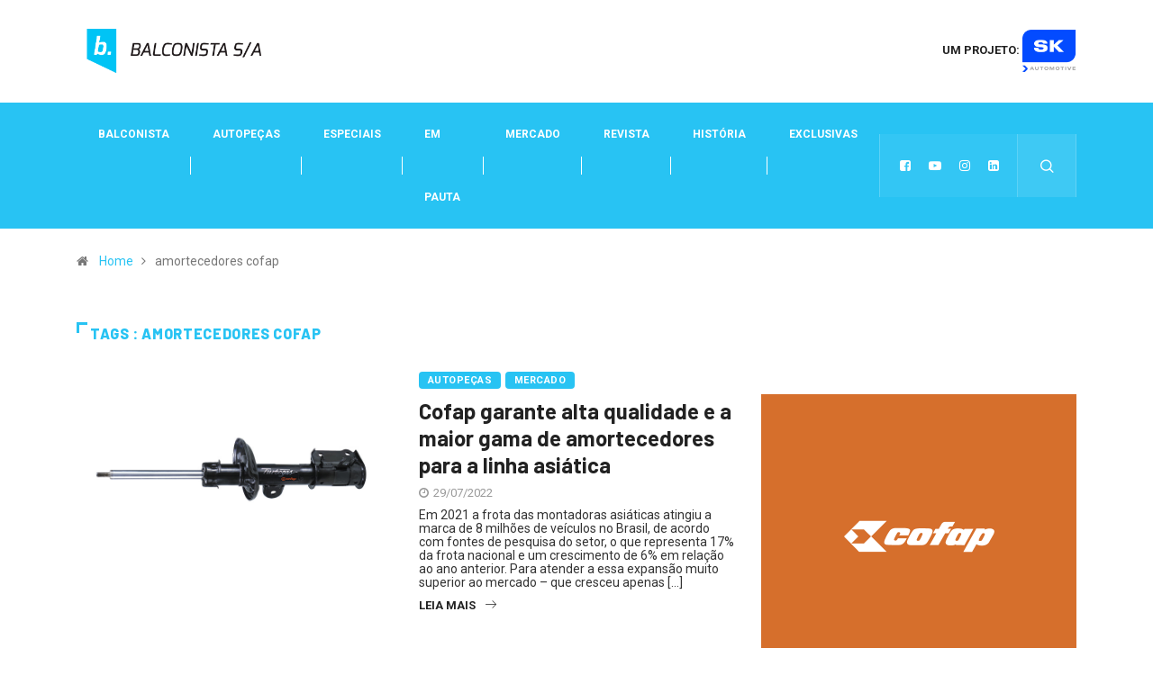

--- FILE ---
content_type: text/html; charset=UTF-8
request_url: https://balconistasa.com/tag/amortecedores-cofap/
body_size: 13170
content:
<!DOCTYPE html>
  <html lang="pt-BR" class="" data-skin="light"> 
    <head>
	<meta name="google-site-verification" content="3M_zT45nKPhjI6d7H81pRFApNAq1GBSyw40hhl6ZSlE" />
        <meta charset="UTF-8">
        <meta name="viewport" content="width=device-width, initial-scale=1, maximum-scale=1">
		<link href="https://fonts.googleapis.com/css?family=Roboto%3A%2C400%2C700%2C900%7CBarlow%3A%2C400%2C700%2C900" rel="stylesheet"><meta name='robots' content='index, follow, max-image-preview:large, max-snippet:-1, max-video-preview:-1' />
	<style>img:is([sizes="auto" i], [sizes^="auto," i]) { contain-intrinsic-size: 3000px 1500px }</style>
	
	<!-- This site is optimized with the Yoast SEO plugin v19.13 - https://yoast.com/wordpress/plugins/seo/ -->
	<title>Arquivos amortecedores cofap - Balconista</title>
	<link rel="canonical" href="https://balconistasa.com/tag/amortecedores-cofap/" />
	<meta property="og:locale" content="pt_BR" />
	<meta property="og:type" content="article" />
	<meta property="og:title" content="Arquivos amortecedores cofap - Balconista" />
	<meta property="og:url" content="https://balconistasa.com/tag/amortecedores-cofap/" />
	<meta property="og:site_name" content="Balconista" />
	<meta name="twitter:card" content="summary_large_image" />
	<script type="application/ld+json" class="yoast-schema-graph">{"@context":"https://schema.org","@graph":[{"@type":"CollectionPage","@id":"https://balconistasa.com/tag/amortecedores-cofap/","url":"https://balconistasa.com/tag/amortecedores-cofap/","name":"Arquivos amortecedores cofap - Balconista","isPartOf":{"@id":"https://balconistasa.com/#website"},"primaryImageOfPage":{"@id":"https://balconistasa.com/tag/amortecedores-cofap/#primaryimage"},"image":{"@id":"https://balconistasa.com/tag/amortecedores-cofap/#primaryimage"},"thumbnailUrl":"https://balconistasa.com/wp-content/uploads/2022/07/HEADER_1.jpg","breadcrumb":{"@id":"https://balconistasa.com/tag/amortecedores-cofap/#breadcrumb"},"inLanguage":"pt-BR"},{"@type":"ImageObject","inLanguage":"pt-BR","@id":"https://balconistasa.com/tag/amortecedores-cofap/#primaryimage","url":"https://balconistasa.com/wp-content/uploads/2022/07/HEADER_1.jpg","contentUrl":"https://balconistasa.com/wp-content/uploads/2022/07/HEADER_1.jpg","width":768,"height":506,"caption":"Amortecedores Cofap Linha asiática"},{"@type":"BreadcrumbList","@id":"https://balconistasa.com/tag/amortecedores-cofap/#breadcrumb","itemListElement":[{"@type":"ListItem","position":1,"name":"Início","item":"https://balconistasa.com/"},{"@type":"ListItem","position":2,"name":"amortecedores cofap"}]},{"@type":"WebSite","@id":"https://balconistasa.com/#website","url":"https://balconistasa.com/","name":"Balconista","description":"SA","potentialAction":[{"@type":"SearchAction","target":{"@type":"EntryPoint","urlTemplate":"https://balconistasa.com/?s={search_term_string}"},"query-input":"required name=search_term_string"}],"inLanguage":"pt-BR"}]}</script>
	<!-- / Yoast SEO plugin. -->


<link rel="amphtml" href="https://balconistasa.com/tag/amortecedores-cofap/amp/" /><meta name="generator" content="AMP for WP 1.0.91.1"/><link rel='dns-prefetch' href='//cdn.jsdelivr.net' />
<link rel='dns-prefetch' href='//fonts.googleapis.com' />
<link rel="alternate" type="application/rss+xml" title="Feed para Balconista &raquo;" href="https://balconistasa.com/feed/" />
<link rel="alternate" type="application/rss+xml" title="Feed de comentários para Balconista &raquo;" href="https://balconistasa.com/comments/feed/" />
<link rel="alternate" type="application/rss+xml" title="Feed de tag para Balconista &raquo; amortecedores cofap" href="https://balconistasa.com/tag/amortecedores-cofap/feed/" />
<script type="text/javascript">
/* <![CDATA[ */
window._wpemojiSettings = {"baseUrl":"https:\/\/s.w.org\/images\/core\/emoji\/15.1.0\/72x72\/","ext":".png","svgUrl":"https:\/\/s.w.org\/images\/core\/emoji\/15.1.0\/svg\/","svgExt":".svg","source":{"concatemoji":"https:\/\/balconistasa.com\/wp-includes\/js\/wp-emoji-release.min.js?ver=6.8.1"}};
/*! This file is auto-generated */
!function(i,n){var o,s,e;function c(e){try{var t={supportTests:e,timestamp:(new Date).valueOf()};sessionStorage.setItem(o,JSON.stringify(t))}catch(e){}}function p(e,t,n){e.clearRect(0,0,e.canvas.width,e.canvas.height),e.fillText(t,0,0);var t=new Uint32Array(e.getImageData(0,0,e.canvas.width,e.canvas.height).data),r=(e.clearRect(0,0,e.canvas.width,e.canvas.height),e.fillText(n,0,0),new Uint32Array(e.getImageData(0,0,e.canvas.width,e.canvas.height).data));return t.every(function(e,t){return e===r[t]})}function u(e,t,n){switch(t){case"flag":return n(e,"\ud83c\udff3\ufe0f\u200d\u26a7\ufe0f","\ud83c\udff3\ufe0f\u200b\u26a7\ufe0f")?!1:!n(e,"\ud83c\uddfa\ud83c\uddf3","\ud83c\uddfa\u200b\ud83c\uddf3")&&!n(e,"\ud83c\udff4\udb40\udc67\udb40\udc62\udb40\udc65\udb40\udc6e\udb40\udc67\udb40\udc7f","\ud83c\udff4\u200b\udb40\udc67\u200b\udb40\udc62\u200b\udb40\udc65\u200b\udb40\udc6e\u200b\udb40\udc67\u200b\udb40\udc7f");case"emoji":return!n(e,"\ud83d\udc26\u200d\ud83d\udd25","\ud83d\udc26\u200b\ud83d\udd25")}return!1}function f(e,t,n){var r="undefined"!=typeof WorkerGlobalScope&&self instanceof WorkerGlobalScope?new OffscreenCanvas(300,150):i.createElement("canvas"),a=r.getContext("2d",{willReadFrequently:!0}),o=(a.textBaseline="top",a.font="600 32px Arial",{});return e.forEach(function(e){o[e]=t(a,e,n)}),o}function t(e){var t=i.createElement("script");t.src=e,t.defer=!0,i.head.appendChild(t)}"undefined"!=typeof Promise&&(o="wpEmojiSettingsSupports",s=["flag","emoji"],n.supports={everything:!0,everythingExceptFlag:!0},e=new Promise(function(e){i.addEventListener("DOMContentLoaded",e,{once:!0})}),new Promise(function(t){var n=function(){try{var e=JSON.parse(sessionStorage.getItem(o));if("object"==typeof e&&"number"==typeof e.timestamp&&(new Date).valueOf()<e.timestamp+604800&&"object"==typeof e.supportTests)return e.supportTests}catch(e){}return null}();if(!n){if("undefined"!=typeof Worker&&"undefined"!=typeof OffscreenCanvas&&"undefined"!=typeof URL&&URL.createObjectURL&&"undefined"!=typeof Blob)try{var e="postMessage("+f.toString()+"("+[JSON.stringify(s),u.toString(),p.toString()].join(",")+"));",r=new Blob([e],{type:"text/javascript"}),a=new Worker(URL.createObjectURL(r),{name:"wpTestEmojiSupports"});return void(a.onmessage=function(e){c(n=e.data),a.terminate(),t(n)})}catch(e){}c(n=f(s,u,p))}t(n)}).then(function(e){for(var t in e)n.supports[t]=e[t],n.supports.everything=n.supports.everything&&n.supports[t],"flag"!==t&&(n.supports.everythingExceptFlag=n.supports.everythingExceptFlag&&n.supports[t]);n.supports.everythingExceptFlag=n.supports.everythingExceptFlag&&!n.supports.flag,n.DOMReady=!1,n.readyCallback=function(){n.DOMReady=!0}}).then(function(){return e}).then(function(){var e;n.supports.everything||(n.readyCallback(),(e=n.source||{}).concatemoji?t(e.concatemoji):e.wpemoji&&e.twemoji&&(t(e.twemoji),t(e.wpemoji)))}))}((window,document),window._wpemojiSettings);
/* ]]> */
</script>
<style id='wp-emoji-styles-inline-css' type='text/css'>

	img.wp-smiley, img.emoji {
		display: inline !important;
		border: none !important;
		box-shadow: none !important;
		height: 1em !important;
		width: 1em !important;
		margin: 0 0.07em !important;
		vertical-align: -0.1em !important;
		background: none !important;
		padding: 0 !important;
	}
</style>
<link rel='stylesheet' id='wp-block-library-css' href='https://balconistasa.com/wp-includes/css/dist/block-library/style.min.css?ver=6.8.1' type='text/css' media='all' />
<style id='wp-block-library-theme-inline-css' type='text/css'>
.wp-block-audio :where(figcaption){color:#555;font-size:13px;text-align:center}.is-dark-theme .wp-block-audio :where(figcaption){color:#ffffffa6}.wp-block-audio{margin:0 0 1em}.wp-block-code{border:1px solid #ccc;border-radius:4px;font-family:Menlo,Consolas,monaco,monospace;padding:.8em 1em}.wp-block-embed :where(figcaption){color:#555;font-size:13px;text-align:center}.is-dark-theme .wp-block-embed :where(figcaption){color:#ffffffa6}.wp-block-embed{margin:0 0 1em}.blocks-gallery-caption{color:#555;font-size:13px;text-align:center}.is-dark-theme .blocks-gallery-caption{color:#ffffffa6}:root :where(.wp-block-image figcaption){color:#555;font-size:13px;text-align:center}.is-dark-theme :root :where(.wp-block-image figcaption){color:#ffffffa6}.wp-block-image{margin:0 0 1em}.wp-block-pullquote{border-bottom:4px solid;border-top:4px solid;color:currentColor;margin-bottom:1.75em}.wp-block-pullquote cite,.wp-block-pullquote footer,.wp-block-pullquote__citation{color:currentColor;font-size:.8125em;font-style:normal;text-transform:uppercase}.wp-block-quote{border-left:.25em solid;margin:0 0 1.75em;padding-left:1em}.wp-block-quote cite,.wp-block-quote footer{color:currentColor;font-size:.8125em;font-style:normal;position:relative}.wp-block-quote:where(.has-text-align-right){border-left:none;border-right:.25em solid;padding-left:0;padding-right:1em}.wp-block-quote:where(.has-text-align-center){border:none;padding-left:0}.wp-block-quote.is-large,.wp-block-quote.is-style-large,.wp-block-quote:where(.is-style-plain){border:none}.wp-block-search .wp-block-search__label{font-weight:700}.wp-block-search__button{border:1px solid #ccc;padding:.375em .625em}:where(.wp-block-group.has-background){padding:1.25em 2.375em}.wp-block-separator.has-css-opacity{opacity:.4}.wp-block-separator{border:none;border-bottom:2px solid;margin-left:auto;margin-right:auto}.wp-block-separator.has-alpha-channel-opacity{opacity:1}.wp-block-separator:not(.is-style-wide):not(.is-style-dots){width:100px}.wp-block-separator.has-background:not(.is-style-dots){border-bottom:none;height:1px}.wp-block-separator.has-background:not(.is-style-wide):not(.is-style-dots){height:2px}.wp-block-table{margin:0 0 1em}.wp-block-table td,.wp-block-table th{word-break:normal}.wp-block-table :where(figcaption){color:#555;font-size:13px;text-align:center}.is-dark-theme .wp-block-table :where(figcaption){color:#ffffffa6}.wp-block-video :where(figcaption){color:#555;font-size:13px;text-align:center}.is-dark-theme .wp-block-video :where(figcaption){color:#ffffffa6}.wp-block-video{margin:0 0 1em}:root :where(.wp-block-template-part.has-background){margin-bottom:0;margin-top:0;padding:1.25em 2.375em}
</style>
<style id='classic-theme-styles-inline-css' type='text/css'>
/*! This file is auto-generated */
.wp-block-button__link{color:#fff;background-color:#32373c;border-radius:9999px;box-shadow:none;text-decoration:none;padding:calc(.667em + 2px) calc(1.333em + 2px);font-size:1.125em}.wp-block-file__button{background:#32373c;color:#fff;text-decoration:none}
</style>
<style id='global-styles-inline-css' type='text/css'>
:root{--wp--preset--aspect-ratio--square: 1;--wp--preset--aspect-ratio--4-3: 4/3;--wp--preset--aspect-ratio--3-4: 3/4;--wp--preset--aspect-ratio--3-2: 3/2;--wp--preset--aspect-ratio--2-3: 2/3;--wp--preset--aspect-ratio--16-9: 16/9;--wp--preset--aspect-ratio--9-16: 9/16;--wp--preset--color--black: #000000;--wp--preset--color--cyan-bluish-gray: #abb8c3;--wp--preset--color--white: #ffffff;--wp--preset--color--pale-pink: #f78da7;--wp--preset--color--vivid-red: #cf2e2e;--wp--preset--color--luminous-vivid-orange: #ff6900;--wp--preset--color--luminous-vivid-amber: #fcb900;--wp--preset--color--light-green-cyan: #7bdcb5;--wp--preset--color--vivid-green-cyan: #00d084;--wp--preset--color--pale-cyan-blue: #8ed1fc;--wp--preset--color--vivid-cyan-blue: #0693e3;--wp--preset--color--vivid-purple: #9b51e0;--wp--preset--gradient--vivid-cyan-blue-to-vivid-purple: linear-gradient(135deg,rgba(6,147,227,1) 0%,rgb(155,81,224) 100%);--wp--preset--gradient--light-green-cyan-to-vivid-green-cyan: linear-gradient(135deg,rgb(122,220,180) 0%,rgb(0,208,130) 100%);--wp--preset--gradient--luminous-vivid-amber-to-luminous-vivid-orange: linear-gradient(135deg,rgba(252,185,0,1) 0%,rgba(255,105,0,1) 100%);--wp--preset--gradient--luminous-vivid-orange-to-vivid-red: linear-gradient(135deg,rgba(255,105,0,1) 0%,rgb(207,46,46) 100%);--wp--preset--gradient--very-light-gray-to-cyan-bluish-gray: linear-gradient(135deg,rgb(238,238,238) 0%,rgb(169,184,195) 100%);--wp--preset--gradient--cool-to-warm-spectrum: linear-gradient(135deg,rgb(74,234,220) 0%,rgb(151,120,209) 20%,rgb(207,42,186) 40%,rgb(238,44,130) 60%,rgb(251,105,98) 80%,rgb(254,248,76) 100%);--wp--preset--gradient--blush-light-purple: linear-gradient(135deg,rgb(255,206,236) 0%,rgb(152,150,240) 100%);--wp--preset--gradient--blush-bordeaux: linear-gradient(135deg,rgb(254,205,165) 0%,rgb(254,45,45) 50%,rgb(107,0,62) 100%);--wp--preset--gradient--luminous-dusk: linear-gradient(135deg,rgb(255,203,112) 0%,rgb(199,81,192) 50%,rgb(65,88,208) 100%);--wp--preset--gradient--pale-ocean: linear-gradient(135deg,rgb(255,245,203) 0%,rgb(182,227,212) 50%,rgb(51,167,181) 100%);--wp--preset--gradient--electric-grass: linear-gradient(135deg,rgb(202,248,128) 0%,rgb(113,206,126) 100%);--wp--preset--gradient--midnight: linear-gradient(135deg,rgb(2,3,129) 0%,rgb(40,116,252) 100%);--wp--preset--font-size--small: 13px;--wp--preset--font-size--medium: 20px;--wp--preset--font-size--large: 36px;--wp--preset--font-size--x-large: 42px;--wp--preset--spacing--20: 0.44rem;--wp--preset--spacing--30: 0.67rem;--wp--preset--spacing--40: 1rem;--wp--preset--spacing--50: 1.5rem;--wp--preset--spacing--60: 2.25rem;--wp--preset--spacing--70: 3.38rem;--wp--preset--spacing--80: 5.06rem;--wp--preset--shadow--natural: 6px 6px 9px rgba(0, 0, 0, 0.2);--wp--preset--shadow--deep: 12px 12px 50px rgba(0, 0, 0, 0.4);--wp--preset--shadow--sharp: 6px 6px 0px rgba(0, 0, 0, 0.2);--wp--preset--shadow--outlined: 6px 6px 0px -3px rgba(255, 255, 255, 1), 6px 6px rgba(0, 0, 0, 1);--wp--preset--shadow--crisp: 6px 6px 0px rgba(0, 0, 0, 1);}:where(.is-layout-flex){gap: 0.5em;}:where(.is-layout-grid){gap: 0.5em;}body .is-layout-flex{display: flex;}.is-layout-flex{flex-wrap: wrap;align-items: center;}.is-layout-flex > :is(*, div){margin: 0;}body .is-layout-grid{display: grid;}.is-layout-grid > :is(*, div){margin: 0;}:where(.wp-block-columns.is-layout-flex){gap: 2em;}:where(.wp-block-columns.is-layout-grid){gap: 2em;}:where(.wp-block-post-template.is-layout-flex){gap: 1.25em;}:where(.wp-block-post-template.is-layout-grid){gap: 1.25em;}.has-black-color{color: var(--wp--preset--color--black) !important;}.has-cyan-bluish-gray-color{color: var(--wp--preset--color--cyan-bluish-gray) !important;}.has-white-color{color: var(--wp--preset--color--white) !important;}.has-pale-pink-color{color: var(--wp--preset--color--pale-pink) !important;}.has-vivid-red-color{color: var(--wp--preset--color--vivid-red) !important;}.has-luminous-vivid-orange-color{color: var(--wp--preset--color--luminous-vivid-orange) !important;}.has-luminous-vivid-amber-color{color: var(--wp--preset--color--luminous-vivid-amber) !important;}.has-light-green-cyan-color{color: var(--wp--preset--color--light-green-cyan) !important;}.has-vivid-green-cyan-color{color: var(--wp--preset--color--vivid-green-cyan) !important;}.has-pale-cyan-blue-color{color: var(--wp--preset--color--pale-cyan-blue) !important;}.has-vivid-cyan-blue-color{color: var(--wp--preset--color--vivid-cyan-blue) !important;}.has-vivid-purple-color{color: var(--wp--preset--color--vivid-purple) !important;}.has-black-background-color{background-color: var(--wp--preset--color--black) !important;}.has-cyan-bluish-gray-background-color{background-color: var(--wp--preset--color--cyan-bluish-gray) !important;}.has-white-background-color{background-color: var(--wp--preset--color--white) !important;}.has-pale-pink-background-color{background-color: var(--wp--preset--color--pale-pink) !important;}.has-vivid-red-background-color{background-color: var(--wp--preset--color--vivid-red) !important;}.has-luminous-vivid-orange-background-color{background-color: var(--wp--preset--color--luminous-vivid-orange) !important;}.has-luminous-vivid-amber-background-color{background-color: var(--wp--preset--color--luminous-vivid-amber) !important;}.has-light-green-cyan-background-color{background-color: var(--wp--preset--color--light-green-cyan) !important;}.has-vivid-green-cyan-background-color{background-color: var(--wp--preset--color--vivid-green-cyan) !important;}.has-pale-cyan-blue-background-color{background-color: var(--wp--preset--color--pale-cyan-blue) !important;}.has-vivid-cyan-blue-background-color{background-color: var(--wp--preset--color--vivid-cyan-blue) !important;}.has-vivid-purple-background-color{background-color: var(--wp--preset--color--vivid-purple) !important;}.has-black-border-color{border-color: var(--wp--preset--color--black) !important;}.has-cyan-bluish-gray-border-color{border-color: var(--wp--preset--color--cyan-bluish-gray) !important;}.has-white-border-color{border-color: var(--wp--preset--color--white) !important;}.has-pale-pink-border-color{border-color: var(--wp--preset--color--pale-pink) !important;}.has-vivid-red-border-color{border-color: var(--wp--preset--color--vivid-red) !important;}.has-luminous-vivid-orange-border-color{border-color: var(--wp--preset--color--luminous-vivid-orange) !important;}.has-luminous-vivid-amber-border-color{border-color: var(--wp--preset--color--luminous-vivid-amber) !important;}.has-light-green-cyan-border-color{border-color: var(--wp--preset--color--light-green-cyan) !important;}.has-vivid-green-cyan-border-color{border-color: var(--wp--preset--color--vivid-green-cyan) !important;}.has-pale-cyan-blue-border-color{border-color: var(--wp--preset--color--pale-cyan-blue) !important;}.has-vivid-cyan-blue-border-color{border-color: var(--wp--preset--color--vivid-cyan-blue) !important;}.has-vivid-purple-border-color{border-color: var(--wp--preset--color--vivid-purple) !important;}.has-vivid-cyan-blue-to-vivid-purple-gradient-background{background: var(--wp--preset--gradient--vivid-cyan-blue-to-vivid-purple) !important;}.has-light-green-cyan-to-vivid-green-cyan-gradient-background{background: var(--wp--preset--gradient--light-green-cyan-to-vivid-green-cyan) !important;}.has-luminous-vivid-amber-to-luminous-vivid-orange-gradient-background{background: var(--wp--preset--gradient--luminous-vivid-amber-to-luminous-vivid-orange) !important;}.has-luminous-vivid-orange-to-vivid-red-gradient-background{background: var(--wp--preset--gradient--luminous-vivid-orange-to-vivid-red) !important;}.has-very-light-gray-to-cyan-bluish-gray-gradient-background{background: var(--wp--preset--gradient--very-light-gray-to-cyan-bluish-gray) !important;}.has-cool-to-warm-spectrum-gradient-background{background: var(--wp--preset--gradient--cool-to-warm-spectrum) !important;}.has-blush-light-purple-gradient-background{background: var(--wp--preset--gradient--blush-light-purple) !important;}.has-blush-bordeaux-gradient-background{background: var(--wp--preset--gradient--blush-bordeaux) !important;}.has-luminous-dusk-gradient-background{background: var(--wp--preset--gradient--luminous-dusk) !important;}.has-pale-ocean-gradient-background{background: var(--wp--preset--gradient--pale-ocean) !important;}.has-electric-grass-gradient-background{background: var(--wp--preset--gradient--electric-grass) !important;}.has-midnight-gradient-background{background: var(--wp--preset--gradient--midnight) !important;}.has-small-font-size{font-size: var(--wp--preset--font-size--small) !important;}.has-medium-font-size{font-size: var(--wp--preset--font-size--medium) !important;}.has-large-font-size{font-size: var(--wp--preset--font-size--large) !important;}.has-x-large-font-size{font-size: var(--wp--preset--font-size--x-large) !important;}
:where(.wp-block-post-template.is-layout-flex){gap: 1.25em;}:where(.wp-block-post-template.is-layout-grid){gap: 1.25em;}
:where(.wp-block-columns.is-layout-flex){gap: 2em;}:where(.wp-block-columns.is-layout-grid){gap: 2em;}
:root :where(.wp-block-pullquote){font-size: 1.5em;line-height: 1.6;}
</style>
<link rel='stylesheet' id='contact-form-7-css' href='https://balconistasa.com/wp-content/plugins/contact-form-7/includes/css/styles.css?ver=5.6.4' type='text/css' media='all' />
<link rel='stylesheet' id='tp_twitter_plugin_css-css' href='https://balconistasa.com/wp-content/plugins/recent-tweets-widget/tp_twitter_plugin.css?ver=1.0' type='text/css' media='screen' />
<link rel='stylesheet' id='ssb-front-css-css' href='https://balconistasa.com/wp-content/plugins/simple-social-buttons/assets/css/front.css?ver=5.0.0' type='text/css' media='all' />
<link rel='stylesheet' id='wur_content_css-css' href='https://balconistasa.com/wp-content/plugins/wp-ultimate-review/assets/public/css/content-page.css?ver=2.2.4' type='text/css' media='all' />
<link rel='stylesheet' id='dashicons-css' href='https://balconistasa.com/wp-includes/css/dashicons.min.css?ver=6.8.1' type='text/css' media='all' />
<link rel='stylesheet' id='elementor-icons-ekiticons-css' href='https://balconistasa.com/wp-content/plugins/elementskit-lite/modules/elementskit-icon-pack/assets/css/ekiticons.css?ver=2.9.2' type='text/css' media='all' />
<link rel='stylesheet' id='digiqole-fonts-css' href='https://fonts.googleapis.com/css?family=Barlow%3A300%2C300i%2C400%2C400i%2C500%2C500i%2C600%2C600i%2C700%2C700i%2C800%2C800i%2C900%2C900i%7CRoboto%3A300%2C300i%2C400%2C400i%2C500%2C500i%2C700%2C700i%2C900%2C900i&#038;ver=1.5.2' type='text/css' media='all' />
<link rel='stylesheet' id='bootstrap-css' href='https://balconistasa.com/wp-content/themes/digiqole/assets/css/bootstrap.min.css?ver=1.5.2' type='text/css' media='all' />
<link rel='stylesheet' id='font-awesome-css' href='https://balconistasa.com/wp-content/plugins/elementor/assets/lib/font-awesome/css/font-awesome.min.css?ver=4.7.0' type='text/css' media='all' />
<link rel='stylesheet' id='icon-font-css' href='https://balconistasa.com/wp-content/themes/digiqole/assets/css/icon-font.css?ver=1.5.2' type='text/css' media='all' />
<link rel='stylesheet' id='animate-css' href='https://balconistasa.com/wp-content/themes/digiqole/assets/css/animate.css?ver=1.5.2' type='text/css' media='all' />
<link rel='stylesheet' id='magnific-popup-css' href='https://balconistasa.com/wp-content/themes/digiqole/assets/css/magnific-popup.css?ver=1.5.2' type='text/css' media='all' />
<link rel='stylesheet' id='owl-carousel-min-css' href='https://balconistasa.com/wp-content/themes/digiqole/assets/css/owl.carousel.min.css?ver=1.5.2' type='text/css' media='all' />
<link rel='stylesheet' id='owl-theme-default-css' href='https://balconistasa.com/wp-content/themes/digiqole/assets/css/owl.theme.default.min.css?ver=1.5.2' type='text/css' media='all' />
<link rel='stylesheet' id='jquery-mCustomScrollbar-css' href='https://balconistasa.com/wp-content/themes/digiqole/assets/css/jquery.mCustomScrollbar.css?ver=1.5.2' type='text/css' media='all' />
<link rel='stylesheet' id='digiqole-woocommerce-css' href='https://balconistasa.com/wp-content/themes/digiqole/assets/css/woocommerce.css?ver=1.5.2' type='text/css' media='all' />
<link rel='stylesheet' id='digiqole-blog-css' href='https://balconistasa.com/wp-content/themes/digiqole/assets/css/blog.css?ver=1.5.2' type='text/css' media='all' />
<link rel='stylesheet' id='digiqole-print-css' href='https://balconistasa.com/wp-content/themes/digiqole/assets/css/print.css?ver=1.5.2' type='text/css' media='print' />
<link rel='stylesheet' id='digiqole-gutenberg-custom-css' href='https://balconistasa.com/wp-content/themes/digiqole/assets/css/gutenberg-custom.css?ver=1.5.2' type='text/css' media='all' />
<link rel='stylesheet' id='digiqole-master-css' href='https://balconistasa.com/wp-content/themes/digiqole/assets/css/master.css?ver=1.5.2' type='text/css' media='all' />
<style id='digiqole-master-inline-css' type='text/css'>

        body{ font-family:"Roboto";font-style:normal;line-height:15px;font-size:14px;font-weight:400; }
        .body-box-layout{ 
            background-image:url();;
            background-repeat: no-repeat;
            background-position: center;
            background-size: cover;
            background-attachment: fixed;
         }
        body,
        .post-navigation .post-previous a p, .post-navigation .post-next a p,
        .dark-mode .blog-single .post-meta li,
        .dark-mode .wp-block-quote p,
        .dark-mode .wp-block-quote::before,
        .dark-mode .wp-block-quote cite,
        .dark-mode .view-review-list .xs-review-date,
        .dark-mode .view-review-list .xs-reviewer-author,
        .dark-mode .breadcrumb li,
        .dark-mode .post-meta span,
        .dark-mode .post-meta span a,
        .dark-mode .tranding-bg-white .tranding-bar .trending-slide-bg.trending-slide .post-title a,
        .dark-mode .blog-single .post-meta li.post-author a{
           color:  #333333;
        }
        h1, h2, h3, h4, h5, h6,
        .post-title,
        .post-navigation span,
        .post-title a,
        .dark-mode .error-page .error-code,
        .dark-mode.archive .entry-blog-summery .readmore-btn,
        .dark-mode .entry-blog-summery.ts-post .readmore-btn,
        .dark-mode .apsc-icons-wrapper.apsc-theme-2 .apsc-each-profile a,
        .dark-mode .ts-author-content .comment a{
            color:  #222222;
        }


     .dark-mode .apsc-icons-wrapper.apsc-theme-2 .apsc-each-profile a{
        color: #222222 !important;
        }
        .dark-mode .blog-single .post .post-body{
            background: transparent;
        }




        h1,h2{
            font-family:"Barlow";font-style:normal;font-weight:700;
        }
        h3{ 
            font-family:"Barlow";font-style:normal;font-weight:700; 
        }

        h4{ 
            font-family:"Barlow";font-style:normal;font-weight:700;
        }

        a,  .entry-header .entry-title a:hover, .sidebar ul li a:hover{
            color: #fc4a00;
            transition: all ease 500ms;
        }
      
        .btn-primary:hover,
        .switch__background,
        .switch__mouth,
        .switch__eye-left,
        .switch__eye-right{
         background: #e74907;
         border-color: #e74907;;
        }
        .tag-lists a:hover, .tagcloud a:hover,
        .owl-carousel .owl-dots .owl-dot.active span{
            border-color: #fc4a00;;
        }
        blockquote.wp-block-quote, .wp-block-quote, .wp-block-quote:not(.is-large):not(.is-style-large), .wp-block-pullquote blockquote,
         blockquote.wp-block-pullquote, .wp-block-quote.is-large, .wp-block-quote.is-style-large{
            border-left-color: #fc4a00;;
        }

        
        .post .post-footer .readmore,
        .post .post-media .video-link-btn a,
        .post-list-item .recen-tab-menu.nav-tabs li a:before, 
        .post-list-item .recen-tab-menu.nav-tabs li a:after,
        .blog-single .xs-review-box .xs-review .xs-btn:hover,
        .blog-single .tag-lists span,
        .tag-lists a:hover, .tagcloud a:hover,
        .heading-style3 .block-title .title-angle-shap:before, 
        .heading-style3 .block-title .title-angle-shap:after,
         .heading-style3 .widget-title .title-angle-shap:before, 
         .heading-style3 .widget-title .title-angle-shap:after, 
         .sidebar .widget .block-title .title-angle-shap:before,
          .sidebar .widget .block-title .title-angle-shap:after, 
          .sidebar .widget .widget-title .title-angle-shap:before, 
        .sidebar .widget .widget-title .title-angle-shap:after,
        .pagination li.active a, .pagination li:hover a,
        .owl-carousel .owl-dots .owl-dot.active span,
        .header .navbar-light .ekit-wid-con .digiqole-elementskit-menu
         .elementskit-navbar-nav > li.active > a:before,
         .trending-light .tranding-bar .trending-slide .trending-title,
        .post-list-item .post-thumb .tab-post-count, .post-list-item .post-thumb .post-index,
        .woocommerce ul.products li.product .button,.woocommerce ul.products li.product .added_to_cart,
        .woocommerce nav.woocommerce-pagination ul li a:focus, .woocommerce nav.woocommerce-pagination ul li a:hover, .woocommerce nav.woocommerce-pagination ul li span.current,
        .woocommerce #respond input#submit.alt, .woocommerce a.button.alt, .woocommerce button.button.alt, .woocommerce input.button.alt,.sponsor-web-link a:hover i, .woocommerce .widget_price_filter .ui-slider .ui-slider-range,
        .woocommerce span.onsale,
        .not-found .input-group-btn,
        .btn,
        .BackTo,
        .sidebar .widget.widget_search .input-group-btn,
        .woocommerce ul.products li.product .added_to_cart:hover, .woocommerce #respond input#submit.alt:hover, .woocommerce a.button.alt:hover, .woocommerce button.button.alt:hover, 
        .footer-social ul li a,
        .digiqole-video-post .video-item .post-video .ts-play-btn,
        .blog-single .post-meta .social-share i.fa-share,
        .woocommerce input.button.alt:hover,
        .woocommerce .widget_price_filter .ui-slider .ui-slider-handle,
        #preloader{
            background: #fc4a00;
        }
        .owl-carousel.owl-loaded .owl-nav .owl-next.disabled, 
        .owl-carousel.owl-loaded .owl-nav .owl-prev.disabled,
        .ts-about-image-wrapper.owl-carousel.owl-theme .owl-nav [class*=owl-]:hover{
            background: #fc4a00 !important;

        }

        .ts-footer .recent-posts-widget .post-content .post-title a:hover,
        .post-list-item .recen-tab-menu.nav-tabs li a.active,
        .ts-footer .footer-left-widget .footer-social li a:hover,
         .ts-footer .footer-widget .footer-social li a:hover,
         .heading-style3 .block-title, .heading-style3 .widget-title,
         .topbar.topbar-gray .tranding-bg-white .tranding-bar .trending-slide-bg .trending-title i,
         .sidebar .widget .block-title, .sidebar .widget .widget-title,
         .header .navbar-light .ekit-wid-con .digiqole-elementskit-menu .elementskit-navbar-nav .dropdown-item.active,
         .header .navbar-light .ekit-wid-con .digiqole-elementskit-menu .elementskit-navbar-nav li a:hover,
         .social-links li a:hover,
         .post-title a:hover,
         .video-tab-list .post-tab-list li a.active h4.post-title, .video-tab-list .post-tab-list li a:hover h4.post-title,
         .featured-tab-item .nav-tabs .nav-link.active .tab-head > span.tab-text-title,
         .woocommerce ul.products li.product .price, 
         .woocommerce ul.products li.product .woocommerce-loop-product__title:hover{
            color: #fc4a00;
        }

        

       
      
        
                .header-gradient,
                .header-dark .navbar-light,
                .header-gradient .navbar-sticky.sticky,
                .header-bg-dark .navbar-sticky.sticky,
                .header-bg-dark,
                .header-middle-gradent{
                    background-image: linear-gradient(20deg, #28c3f3 0%, #28c3f3 100%);
                }
            
                @media(min-width: 1024px){
                    .header-gradient-area .navbar-light .ekit-wid-con .digiqole-elementskit-menu .elementskit-navbar-nav > li > a,
                    .header.header-gradient .navbar-light .ekit-wid-con .digiqole-elementskit-menu .elementskit-navbar-nav > li > a,
                    .header .navbar-light .ekit-wid-con .digiqole-elementskit-menu .elementskit-navbar-nav > li > a,
                    .header .navbar-light .nav-search-area a,
                    .header-gradient .navbar-light .social-links li a,
                    .header .navbar-light .navbar-nav > li > a{
                           color: #ffffff;
                    }
                }
            
     
            .header .navbar-light .navbar-nav li ul.dropdown-menu li a,
            .header .navbar-light .ekit-wid-con .digiqole-elementskit-menu .elementskit-navbar-nav li ul li a,
            .header .navbar-light .ekit-wid-con .digiqole-elementskit-menu .elementskit-navbar-nav li .elementskit-dropdown li a{
                   color: ;
                   font-size: 12px;
                }
            
            .header-gradient-area .navbar-light .ekit-wid-con .digiqole-elementskit-menu .elementskit-navbar-nav > li > a,
            .header.header-gradient .navbar-light .ekit-wid-con .digiqole-elementskit-menu .elementskit-navbar-nav > li > a,
            .header .navbar-light .ekit-wid-con .digiqole-elementskit-menu .elementskit-navbar-nav > li > a,
            .header .navbar-light .nav-search-area a,
            .header-gradient .navbar-light .social-links li a,
            .header .navbar-light .navbar-nav > li > a,
            .header-gradient .navbar-light .nav-search-area .header-search-icon a{
                font-family:"Roboto";font-style:normal;font-size:14px;font-weight:700;
                }
            .ts-footer{
            padding-top:100px;
            padding-bottom:100px;
         }
      body,
      .dark-mode .ts-author-media,
      .dark-mode .ts-author-content::before,
      .dark-mode .ts-author-content::after,
      .dark-mode .post-layout-style4 .post-single .entry-header{
         background-color: #fff;
      }
     
      .ts-footer{
          background-color: #28c3f3;
          background-repeat:no-repeat;
          background-size: cover;
          
          
      }
      .newsletter-form span,
      .ts-footer .widget-title span{
        background-color: #28c3f3;
      }

      .ts-footer-classic .widget-title,
      .ts-footer-classic h3,
      .ts-footer-classic h4,
      .ts-footer .widget-title,
      .ts-footer-classic .contact h3{
          color: #fff;
      }
      .ts-footer p,
      .ts-footer .list-arrow li a,
      .ts-footer .menu li a,
      .ts-footer .service-time li,
      .ts-footer .list-arrow li::before, 
      .ts-footer .footer-info li,
      .ts-footer .footer-left-widget .footer-social li a, .ts-footer .footer-widget .footer-social li a,
      .ts-footer .footer-left-widget p, .ts-footer .footer-widget p,
      .ts-footer .recent-posts-widget .post-content .post-title a,
      .ts-footer .menu li::before{
        color: #fff;
      }

     
     
      .copy-right{
         background-color: #28c3f3;
      }
      .copy-right .copyright-text p{
         color: #fff;
      }
      
</style>
<link rel='stylesheet' id='parent-style-css' href='https://balconistasa.com/wp-content/themes/digiqole-child/style.css?ver=6.8.1' type='text/css' media='all' />
<link rel='stylesheet' id='slick_css-css' href='//cdn.jsdelivr.net/npm/slick-carousel@1.8.1/slick/slick.css?ver=1.8.1' type='text/css' media='all' />
<link rel='stylesheet' id='slick_theme_css-css' href='//cdn.jsdelivr.net/npm/slick-carousel@1.8.1/slick/slick-theme.css?ver=1.8.1' type='text/css' media='all' />
<link rel='stylesheet' id='ekit-widget-styles-css' href='https://balconistasa.com/wp-content/plugins/elementskit-lite/widgets/init/assets/css/widget-styles.css?ver=2.9.2' type='text/css' media='all' />
<link rel='stylesheet' id='ekit-responsive-css' href='https://balconistasa.com/wp-content/plugins/elementskit-lite/widgets/init/assets/css/responsive.css?ver=2.9.2' type='text/css' media='all' />
<script type="text/javascript" src="https://balconistasa.com/wp-content/plugins/simple-social-buttons/assets/js/frontend-blocks.js?ver=5.0.0" id="ssb-blocks-front-js-js"></script>
<script type="text/javascript" src="https://balconistasa.com/wp-includes/js/jquery/jquery.min.js?ver=3.7.1" id="jquery-core-js"></script>
<script type="text/javascript" src="https://balconistasa.com/wp-includes/js/jquery/jquery-migrate.min.js?ver=3.4.1" id="jquery-migrate-js"></script>
<script type="text/javascript" id="ssb-front-js-js-extra">
/* <![CDATA[ */
var SSB = {"ajax_url":"https:\/\/balconistasa.com\/wp-admin\/admin-ajax.php","fb_share_nonce":"6b76380698"};
/* ]]> */
</script>
<script type="text/javascript" src="https://balconistasa.com/wp-content/plugins/simple-social-buttons/assets/js/front.js?ver=5.0.0" id="ssb-front-js-js"></script>
<script type="text/javascript" src="https://balconistasa.com/wp-content/plugins/wp-ultimate-review/assets/public/script/content-page.js?ver=2.2.4" id="wur_review_content_script-js"></script>
<link rel="https://api.w.org/" href="https://balconistasa.com/wp-json/" /><link rel="alternate" title="JSON" type="application/json" href="https://balconistasa.com/wp-json/wp/v2/tags/1116" /><link rel="EditURI" type="application/rsd+xml" title="RSD" href="https://balconistasa.com/xmlrpc.php?rsd" />
<meta name="generator" content="WordPress 6.8.1" />

<!-- This site is using AdRotate v5.8.11 Professional to display their advertisements - https://ajdg.solutions/ -->
<!-- AdRotate CSS -->
<style type="text/css" media="screen">
	.g { margin:0px; padding:0px; overflow:hidden; line-height:1; zoom:1; }
	.g img { height:auto; }
	.g-col { position:relative; float:left; }
	.g-col:first-child { margin-left: 0; }
	.g-col:last-child { margin-right: 0; }
	@media only screen and (max-width: 480px) {
		.g-col, .g-dyn, .g-single { width:100%; margin-left:0; margin-right:0; }
	}
</style>
<!-- /AdRotate CSS -->

 <style media="screen">

		 /*inline margin*/
	
	
	
	
	
	
			 /*margin-digbar*/

	
	
	
	
	
	
	
</style>

<!-- Open Graph Meta Tags generated by Simple Social Buttons 5.0.0 -->
<meta property="og:title" content="Cofap garante alta qualidade e a maior gama de amortecedores para a linha asiática - Balconista" />
<meta property="og:description" content="Em 2021 a frota das montadoras asiáticas atingiu a marca de 8 milhões de veículos no Brasil, de acordo com fontes de pesquisa do setor, o que representa 17% da frota nacional e um crescimento de 6% em relação ao ano anterior.



Para atender a essa expansão muito superior ao mercado - que cresceu apenas 1% no mesmo período – a" />
<meta property="og:url" content="https://balconistasa.com/cofap-garante-alta-qualidade-e-a-maior-gama-de-amortecedores-para-a-linha-asiatica/" />
<meta property="og:site_name" content="Balconista" />
<meta property="og:image" content="https://balconistasa.com/wp-content/uploads/2022/07/HEADER_1.jpg" />
<meta name="twitter:card" content="summary_large_image" />
<meta name="twitter:description" content="Em 2021 a frota das montadoras asiáticas atingiu a marca de 8 milhões de veículos no Brasil, de acordo com fontes de pesquisa do setor, o que representa 17% da frota nacional e um crescimento de 6% em relação ao ano anterior.



Para atender a essa expansão muito superior ao mercado - que cresceu apenas 1% no mesmo período – a" />
<meta name="twitter:title" content="Cofap garante alta qualidade e a maior gama de amortecedores para a linha asiática - Balconista" />
<meta property="twitter:image" content="https://balconistasa.com/wp-content/uploads/2022/07/HEADER_1.jpg" />
<link rel="icon" href="https://balconistasa.com/wp-content/uploads/2021/08/favicon-balconista-sa.jpg" sizes="32x32" />
<link rel="icon" href="https://balconistasa.com/wp-content/uploads/2021/08/favicon-balconista-sa.jpg" sizes="192x192" />
<link rel="apple-touch-icon" href="https://balconistasa.com/wp-content/uploads/2021/08/favicon-balconista-sa.jpg" />
<meta name="msapplication-TileImage" content="https://balconistasa.com/wp-content/uploads/2021/08/favicon-balconista-sa.jpg" />
      <!-- Google Tag Manager -->
      <script>(function(w,d,s,l,i){w[l]=w[l]||[];w[l].push({'gtm.start':
      new Date().getTime(),event:'gtm.js'});var f=d.getElementsByTagName(s)[0],
      j=d.createElement(s),dl=l!='dataLayer'?'&l='+l:'';j.async=true;j.src=
      'https://www.googletagmanager.com/gtm.js?id='+i+dl;f.parentNode.insertBefore(j,f);
      })(window,document,'script','dataLayer','GTM-TD25VG4');</script>
      <!-- End Google Tag Manager -->

    </head>
    <body class="archive tag tag-amortecedores-cofap tag-1116 wp-theme-digiqole wp-child-theme-digiqole-child sidebar-active elementor-default elementor-kit-3206">
    <!-- Google Tag Manager (noscript) -->
<noscript><iframe src="https://www.googletagmanager.com/ns.html?id=GTM-TD25VG4"
height="0" width="0" style="display:none;visibility:hidden"></iframe></noscript>
<!-- End Google Tag Manager (noscript) -->

      
      <div class="body-inner-content">
      
       
<div class="header-middle-area">
   <div class="container">
      <div class="row">
          <div class="col-md-4 col-lg-3 align-self-center">
              <div class="logo-area">
                   
                                             <a rel='home' class="logo" href="https://balconistasa.com/">
                                                         <img  class="img-fluid logo-light" src="//balconistasa.com/wp-content/uploads/2021/08/balconista-logo-tipo.png" alt="Balconista">
                              <img  class="img-fluid logo-dark" src="//balconistasa.com/wp-content/uploads/2021/08/balconista-logo-tipo.png" alt="Balconista">
                                                   </a>
                        
              </div>
          </div>    
         <!-- col end  -->
         <div class="col-md-8 col-lg-9 align-self-center">
            <div class="banner-img text-right">
					<a style="color: #222222; font-size: 13px; font-weight: bold" target="_blank" href="#">UM PROJETO: <img style="width: 60px; height: auto;" src="https://balconistasa.com/wp-content/uploads/2021/08/SK_NOVO_LOGO.png" class="img-fluid img-top" alt=""></a>
				</div>
         </div>
         <!-- col end  -->
      </div>
   </div>                     
</div>
<header id="header" class="header header-gradient">
      <div class=" header-wrapper navbar-sticky ">
         <div class="container">
            <nav class="navbar navbar-expand-lg navbar-light">
                                             <a class="logo d-none" href="https://balconistasa.com/">
                                                         <img  class="img-fluid" src="//balconistasa.com/wp-content/uploads/2021/08/balconista-logo-tipo.png" alt="Balconista">
                                                         
                        </a>
                         
                  <button class="navbar-toggler" type="button" data-toggle="collapse"
                        data-target="#primary-nav" aria-controls="primary-nav" aria-expanded="false"
                        aria-label="Toggle navigation">
                        <span class="navbar-toggler-icon"><i class="ts-icon ts-icon-menu"></i></span>
                  </button>
                  
                     <div id="primary-nav" class="collapse navbar-collapse"><ul id="main-menu" class="navbar-nav"><li id="menu-item-10455" class="menu-item menu-item-type-taxonomy menu-item-object-category menu-item-10455 nav-item"><a href="https://balconistasa.com/category/balconistas/" class="nav-link">BALCONISTA</a></li>
<li id="menu-item-10457" class="menu-item menu-item-type-taxonomy menu-item-object-category menu-item-10457 nav-item"><a href="https://balconistasa.com/category/autopecas/" class="nav-link">AUTOPEÇAS</a></li>
<li id="menu-item-10459" class="menu-item menu-item-type-taxonomy menu-item-object-category menu-item-10459 nav-item"><a href="https://balconistasa.com/category/especiais/" class="nav-link">ESPECIAIS</a></li>
<li id="menu-item-10456" class="menu-item menu-item-type-taxonomy menu-item-object-category menu-item-10456 nav-item"><a href="https://balconistasa.com/category/em-pauta/" class="nav-link">EM PAUTA</a></li>
<li id="menu-item-10458" class="menu-item menu-item-type-taxonomy menu-item-object-category menu-item-10458 nav-item"><a href="https://balconistasa.com/category/negocios/" class="nav-link">MERCADO</a></li>
<li id="menu-item-10968" class="menu-item menu-item-type-taxonomy menu-item-object-category menu-item-10968 nav-item"><a href="https://balconistasa.com/category/revista/" class="nav-link">REVISTA</a></li>
<li id="menu-item-10998" class="menu-item menu-item-type-taxonomy menu-item-object-category menu-item-10998 nav-item"><a href="https://balconistasa.com/category/historia/" class="nav-link">HISTÓRIA</a></li>
<li id="menu-item-10999" class="menu-item menu-item-type-taxonomy menu-item-object-category menu-item-10999 nav-item"><a href="https://balconistasa.com/category/exclusivas/" class="nav-link">EXCLUSIVAS</a></li>
</ul></div>                   
                                                                     <ul class="social-links text-right">
                        
                                                                        <li class="">
                                          <a target="_blank" title="Facebook" href="https://www.facebook.com/balconistasa/">
                                          <span class="social-icon">  <i class="fa fa-facebook-square"></i> </span>
                                          </a>
                                       </li>
                                                                        <li class="">
                                          <a target="_blank" title="Youtube" href="https://www.youtube.com/channel/UC8EsA0pPJuycOto-Ja3oJgg">
                                          <span class="social-icon">  <i class="fa fa-youtube-play"></i> </span>
                                          </a>
                                       </li>
                                                                        <li class="">
                                          <a target="_blank" title="Instagram" href="https://www.instagram.com/balconistas_a/">
                                          <span class="social-icon">  <i class="fa fa-instagram"></i> </span>
                                          </a>
                                       </li>
                                                                        <li class="">
                                          <a target="_blank" title="Linkedin" href="https://www.linkedin.com/company/sk-mobility/">
                                          <span class="social-icon">  <i class="fa fa-linkedin-square"></i> </span>
                                          </a>
                                       </li>
                                                                                          </ul>
                                                   <!-- end social links -->
                        
                        <div class="nav-search-area">
                                                         <div class="header-search-icon">
                                 <a href="#modal-popup-2" class="navsearch-button nav-search-button xs-modal-popup"><i class="ts-icon ts-icon-search1"></i></a>
                              </div>
                                                      <!-- xs modal -->
                           <div class="zoom-anim-dialog mfp-hide modal-searchPanel ts-search-form" id="modal-popup-2">
                              <div class="modal-dialog modal-lg">
                                 <div class="modal-content">
                                    <div class="xs-search-panel">
                                          
        <form  method="get" action="https://balconistasa.com/" class="digiqole-serach xs-search-group">
            <div class="input-group">
                <input type="search" class="form-control" name="s" placeholder="Buscar" value="">
                <button class="input-group-btn search-button"><i class="ts-icon ts-icon-search1"></i></button>
            </div>
        </form>                                    </div>
                                 </div>
                              </div>
                           </div><!-- End xs modal --><!-- end language switcher strart -->
                        </div>
                        
                                    <!-- Site search end-->
                                             
                           
            </nav>
         </div><!-- container end-->
      </div>
</header>

   <div class="container">
         <div class="row">
            <div class="col-lg-12">
                  <ol class="breadcrumb" data-wow-duration="2s"><li><i class="fa fa-home"></i> <a href="https://balconistasa.com">Home</a><i class="fa fa-angle-right"></i></li> <li>amortecedores cofap</li></ol>            </div>     
         </div>     
   </div> 
  
    
    

<section id="main-content" class="blog main-container" role="main">
	<div class="container">
		<div class="category-main-title heading-style3 tag-title mb-30">
			<h1 class="block-title">
				<span class="title-angle-shap"> Tags :  amortecedores cofap </span>
			</h1>
					</div>
	</div>
	<div class="container">

		<div class="row">
      			<div class="col-lg-8 col-md-12">
				
											<article class="post-wrapper post-12428 post type-post status-publish format-standard has-post-thumbnail hentry category-autopecas category-negocios tag-cofap tag-amortecedores tag-mercado-automotivo tag-amortecedores-cofap tag-linha-asiatica">

<div class="post-block-style row">
    
           <div class="col-md-6">
          <div class="post-media post-image">
             <a href="https://balconistasa.com/cofap-garante-alta-qualidade-e-a-maior-gama-de-amortecedores-para-a-linha-asiatica/">
                  <img class="img-fluid" src="https://balconistasa.com/wp-content/uploads/2022/07/HEADER_1.jpg" alt=" Cofap garante alta qualidade e a maior gama de amortecedores para a linha asiática">
             </a>
               
          </div>
       </div>
        <div class="col-md-6 ">
       <div class="post-content">
          <div class="entry-blog-header">
             <a 
               class="post-cat" 
               href="https://balconistasa.com/category/autopecas/"
               style=" background-color:#28c3f3;color:#ffffff "
               >
               <span class="before" style="background-color:#28c3f3;color:#ffffff "></span>Autopeças<span class="after" style="background-color:#28c3f3;color:#ffffff"></span>
            </a><a 
               class="post-cat" 
               href="https://balconistasa.com/category/negocios/"
               style=" background-color:#28c3f3;color:#ffffff "
               >
               <span class="before" style="background-color:#28c3f3;color:#ffffff "></span>Mercado<span class="after" style="background-color:#28c3f3;color:#ffffff"></span>
            </a>             <h2 class="post-title md">
                <a href="https://balconistasa.com/cofap-garante-alta-qualidade-e-a-maior-gama-de-amortecedores-para-a-linha-asiatica/">Cofap garante alta qualidade e a maior gama de amortecedores para a linha asi&aacute;tica</a>
             </h2>
          </div>
          <div class="post-meta">
                      <div class="post-meta">
            <span class="post-meta-date">
                     <i class="fa fa-clock-o"></i>
                        29/07/2022</span>         </div>
        
          </div>
          <div class="entry-blog-summery ts-post">
             <p>Em 2021 a frota das montadoras asi&aacute;ticas atingiu a marca de 8 milh&otilde;es de ve&iacute;culos no Brasil, de acordo com fontes de pesquisa do setor, o que representa 17% da frota nacional e um crescimento de 6% em rela&ccedil;&atilde;o ao ano anterior. Para atender a essa expans&atilde;o muito superior ao mercado &ndash; que cresceu apenas [&hellip;]<a class="readmore-btn" href="https://balconistasa.com/cofap-garante-alta-qualidade-e-a-maior-gama-de-amortecedores-para-a-linha-asiatica/">Leia mais<i class="ts-icon ts-icon-arrow-right"> </i></a></p>
          </div>
       </div>
    </div>
 </div>
 
 
 
 
        
</article>											<article class="post-wrapper post-6950 post type-post status-publish format-standard has-post-thumbnail hentry category-autopecas category-indica category-negocios tag-cofap tag-amortecedores tag-magnetti-marelli-cofap tag-amortecedores-cofap tag-produtos-originais">

<div class="post-block-style row">
    
           <div class="col-md-6">
          <div class="post-media post-image">
             <a href="https://balconistasa.com/cofap-alerta-para-amortecedores-certificados/">
                  <img class="img-fluid" src="https://balconistasa.com/wp-content/uploads/2021/05/BSA_MATERIA_04_HEADER_EXT-1.jpg" alt=" Cofap alerta para amortecedores certificados">
             </a>
               
          </div>
       </div>
        <div class="col-md-6 ">
       <div class="post-content">
          <div class="entry-blog-header">
             <a 
               class="post-cat" 
               href="https://balconistasa.com/category/autopecas/"
               style=" background-color:#28c3f3;color:#ffffff "
               >
               <span class="before" style="background-color:#28c3f3;color:#ffffff "></span>Autopeças<span class="after" style="background-color:#28c3f3;color:#ffffff"></span>
            </a><a 
               class="post-cat" 
               href="https://balconistasa.com/category/indica/"
               style=" background-color:#28c3f3;color:#ffffff "
               >
               <span class="before" style="background-color:#28c3f3;color:#ffffff "></span>Indica<span class="after" style="background-color:#28c3f3;color:#ffffff"></span>
            </a><a 
               class="post-cat" 
               href="https://balconistasa.com/category/negocios/"
               style=" background-color:#28c3f3;color:#ffffff "
               >
               <span class="before" style="background-color:#28c3f3;color:#ffffff "></span>Mercado<span class="after" style="background-color:#28c3f3;color:#ffffff"></span>
            </a>             <h2 class="post-title md">
                <a href="https://balconistasa.com/cofap-alerta-para-amortecedores-certificados/">Cofap alerta para amortecedores certificados</a>
             </h2>
          </div>
          <div class="post-meta">
                      <div class="post-meta">
            <span class="post-meta-date">
                     <i class="fa fa-clock-o"></i>
                        21/05/2021</span>         </div>
        
          </div>
          <div class="entry-blog-summery ts-post">
             <p>O sistema de suspens&atilde;o &eacute; parte fundamental para a seguran&ccedil;a do ve&iacute;culo, uma vez que seus componentes t&ecirc;m rela&ccedil;&atilde;o direta com a dirigibilidade e, consequentemente, com a seguran&ccedil;a do motorista, dos ocupantes do ve&iacute;culo e outros usu&aacute;rios das vias p&uacute;blicas. Por isso, &eacute; preciso muito cuidado e aten&ccedil;&atilde;o na hora de substituir os componentes do [&hellip;]<a class="readmore-btn" href="https://balconistasa.com/cofap-alerta-para-amortecedores-certificados/">Leia mais<i class="ts-icon ts-icon-arrow-right"> </i></a></p>
          </div>
       </div>
    </div>
 </div>
 
 
 
 
        
</article>					
												</div><!-- .col-md-8 -->

		   

   <div class="col-lg-4 col-md-12">
      <div id="sidebar" class="sidebar" role="complementary">
         <div id="block-9" class="widget widget_block"><p>
    <div class="carousel-default">
            		<div class="item">
    		    <p><a href="https://www.mmcofap.com.br/" target="_blank" rel="noopener"><img decoding="async" class="custom-banners" src="https://balconistasa.com/wp-content/uploads/2022/01/vsidvcofap-artigo.png" alt=""></a></p>
    		</div>
            		<div class="item">
    		    <p><a href="https://aftermarket.schaeffler.com.br/pt-br" target="_blank" rel="noopener"><img decoding="async" class="custom-banners" src="https://balconistasa.com/wp-content/uploads/2023/07/Schaeffler_banner_web_700x630.png" alt=""></a></p>
    		</div>
            		<div class="item">
    		    <p><a href="https://www.instagram.com/orbi_quimica/" target="_blank" rel="noopener"><img decoding="async" class="custom-banners" src="https://balconistasa.com/wp-content/uploads/2023/06/46511318-6a2e-44b2-9c9b-1805d02a65ca.jpg" alt=""></a></p>
    		</div>
            		<div class="item">
    		    <p><a href="https://baixecatalogo.com.br/catalogo/skf" target="_blank" rel="noopener"><img decoding="async" class="custom-banners" src="https://balconistasa.com/wp-content/uploads/2023/07/BANNER-MATERIA_Canais-de-relacionamento_SK-Automotive-02.jpg" alt=""></a></p>
    		</div>
            		<div class="item">
    		    <p><a href="https://ad.doubleclick.net/ddm/trackclk/N69402.5333513WPN/B33106557.435967701;dc_trk_aid=628905709;dc_trk_cid=229074783;dc_dbm_token=${DC_DBM_TOKEN};dc_lat=;dc_rdid=;tag_for_child_directed_treatment=;tfua=;gdpr=${GDPR};gdpr_consent=${GDPR_CONSENT_755};gpp=${GPP_STRING_755};gpp_sid=${GPP_SID};ltd=;dc_tdv=1" target="_blank" rel="noopener"><img decoding="async" class="custom-banners" src="https://balconistasa.com/wp-content/uploads/2025/12/700x630.jpg" alt="" /></a><br />
<IFRAME SRC="https://ad.doubleclick.net/ddm/trackimpi/N69402.5333513WPN/B33106557.435967701;dc_trk_aid=628905709;dc_trk_cid=229074783;ord=[timestamp];dc_dbm_token=${DC_DBM_TOKEN};dc_lat=;dc_rdid=;tag_for_child_directed_treatment=;tfua=;gdpr=${GDPR};gdpr_consent=${GDPR_CONSENT_755};gpp=${GPP_STRING_755};gpp_sid=${GPP_SID};ltd=;dc_tdv=1?" WIDTH=1 HEIGHT=1 MARGINWIDTH=0 MARGINHEIGHT=0 HSPACE=0 VSPACE=0 FRAMEBORDER=0 SCROLLING=no BORDERCOLOR='#000000'></IFRAME></p>
    		</div>
                
    </div><!-- /carousel -->
    
    </p>
</div><div id="digiqole_latest_post_tab_widget-2" class="widget digiqole_latest_post_tab_widget">    
		 
       <div class="post-list-item widgets grid-no-shadow">
			 <ul class="nav nav-tabs recen-tab-menu" role="tablist">
				 <li role="presentation">
					 <a class="active" href="#home" aria-controls="home" role="tab" data-toggle="tab">
		  					<span></span>
						 CONTEÚDOS RECENTES					 </a>
				 </li>
				 <!-- <li role="presentation">
					 <a href="#profile" aria-controls="profile" role="tab" data-toggle="tab">
					 <span></span>
						 					 </a>
				 </li>
             <li role="presentation">
					 <a href="#mostcomments"  role="tab" data-toggle="tab">
					 <span></span>
						 					 </a>
				 </li> -->
			 </ul>
			 <div class="tab-content">
				 <div role="tabpanel" class="tab-pane active post-tab-list post-thumb-bg" id="home">
                                                               <div class="post-content media">   
                        
									<div class="post-thumb post-thumb-radius">
										<a href="https://balconistasa.com/orbi-quimica-lanca-novas-fragrancias-do-orbi-air-limpa-ar-condicionado-na-automec-2025-summer-acqua-e-vanilla/">
											<span class="digiqole-sm-bg-img" style="background-image: url(<!DOCTYPE HTML PUBLIC "-//W3C//DTD HTML 4.01//EN" "http://www.w3.org/TR/html4/strict.dtd">
<html><head>
<title>503 Service Unavailable</title>
</head><body>
<h1>Service Unavailable</h1>
<p>The server is temporarily unable to service your
request due to maintenance downtime or capacity
problems. Please try again later.</p>
<p>Additionally, a 503 Service Unavailable
error was encountered while trying to use an ErrorDocument to handle the request.</p>
<script defer src="https://static.cloudflareinsights.com/beacon.min.js/vcd15cbe7772f49c399c6a5babf22c1241717689176015" integrity="sha512-ZpsOmlRQV6y907TI0dKBHq9Md29nnaEIPlkf84rnaERnq6zvWvPUqr2ft8M1aS28oN72PdrCzSjY4U6VaAw1EQ==" data-cf-beacon='{"version":"2024.11.0","token":"69169f8e16ad44a9960de9564e56f378","r":1,"server_timing":{"name":{"cfCacheStatus":true,"cfEdge":true,"cfExtPri":true,"cfL4":true,"cfOrigin":true,"cfSpeedBrain":true},"location_startswith":null}}' crossorigin="anonymous"></script>
</body></html>
